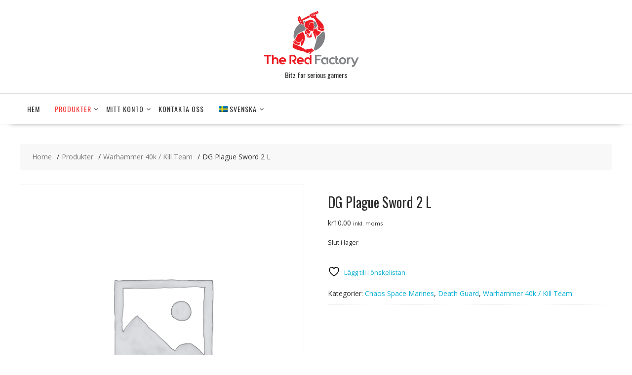

--- FILE ---
content_type: text/html; charset=UTF-8
request_url: https://theredfactory.se/produkter/warhammer-40k/chaos-space-marines/death-guard/plague-sword-2-l/
body_size: 16266
content:
<!DOCTYPE html>
		<html lang="sv-SE" xmlns="http://www.w3.org/1999/html">
			<head>

				<meta charset="UTF-8">
		<meta name="viewport" content="width=device-width, initial-scale=1">
		<link rel="profile" href="http://gmpg.org/xfn/11">
		<link rel="pingback" href="https://theredfactory.se/xmlrpc.php">
						<script>document.documentElement.className = document.documentElement.className + ' yes-js js_active js'</script>
			<title>DG Plague Sword 2 L &#8211; The Red Factory</title>
<meta name='robots' content='max-image-preview:large' />
<link rel='dns-prefetch' href='//fonts.googleapis.com' />
<link href='//hb.wpmucdn.com' rel='preconnect' />
<link href='http://fonts.googleapis.com' rel='preconnect' />
<link href='//fonts.gstatic.com' crossorigin='' rel='preconnect' />
<link rel="alternate" type="application/rss+xml" title="The Red Factory &raquo; Webbflöde" href="https://theredfactory.se/feed/" />
<link rel="alternate" type="application/rss+xml" title="The Red Factory &raquo; Kommentarsflöde" href="https://theredfactory.se/comments/feed/" />
<link rel="alternate" type="application/rss+xml" title="The Red Factory &raquo; Kommentarsflöde för DG Plague Sword 2 L" href="https://theredfactory.se/produkter/warhammer-40k/chaos-space-marines/death-guard/plague-sword-2-l/feed/" />
<link rel="alternate" title="oEmbed (JSON)" type="application/json+oembed" href="https://theredfactory.se/wp-json/oembed/1.0/embed?url=https%3A%2F%2Ftheredfactory.se%2Fprodukter%2Fwarhammer-40k%2Fchaos-space-marines%2Fdeath-guard%2Fplague-sword-2-l%2F" />
<link rel="alternate" title="oEmbed (XML)" type="text/xml+oembed" href="https://theredfactory.se/wp-json/oembed/1.0/embed?url=https%3A%2F%2Ftheredfactory.se%2Fprodukter%2Fwarhammer-40k%2Fchaos-space-marines%2Fdeath-guard%2Fplague-sword-2-l%2F&#038;format=xml" />
<style id='wp-img-auto-sizes-contain-inline-css' type='text/css'>
img:is([sizes=auto i],[sizes^="auto," i]){contain-intrinsic-size:3000px 1500px}
/*# sourceURL=wp-img-auto-sizes-contain-inline-css */
</style>
<link rel='stylesheet' id='sbi_styles-css' href='https://theredfactory.se/wp-content/plugins/instagram-feed/css/sbi-styles.min.css?ver=6.10.0' type='text/css' media='all' />
<style id='wp-emoji-styles-inline-css' type='text/css'>

	img.wp-smiley, img.emoji {
		display: inline !important;
		border: none !important;
		box-shadow: none !important;
		height: 1em !important;
		width: 1em !important;
		margin: 0 0.07em !important;
		vertical-align: -0.1em !important;
		background: none !important;
		padding: 0 !important;
	}
/*# sourceURL=wp-emoji-styles-inline-css */
</style>
<link rel='stylesheet' id='wp-block-library-css' href='https://theredfactory.se/wp-includes/css/dist/block-library/style.min.css?ver=6.9' type='text/css' media='all' />
<link rel='stylesheet' id='wc-blocks-style-css' href='https://theredfactory.se/wp-content/plugins/woocommerce/assets/client/blocks/wc-blocks.css?ver=wc-10.4.3' type='text/css' media='all' />
<style id='global-styles-inline-css' type='text/css'>
:root{--wp--preset--aspect-ratio--square: 1;--wp--preset--aspect-ratio--4-3: 4/3;--wp--preset--aspect-ratio--3-4: 3/4;--wp--preset--aspect-ratio--3-2: 3/2;--wp--preset--aspect-ratio--2-3: 2/3;--wp--preset--aspect-ratio--16-9: 16/9;--wp--preset--aspect-ratio--9-16: 9/16;--wp--preset--color--black: #000000;--wp--preset--color--cyan-bluish-gray: #abb8c3;--wp--preset--color--white: #ffffff;--wp--preset--color--pale-pink: #f78da7;--wp--preset--color--vivid-red: #cf2e2e;--wp--preset--color--luminous-vivid-orange: #ff6900;--wp--preset--color--luminous-vivid-amber: #fcb900;--wp--preset--color--light-green-cyan: #7bdcb5;--wp--preset--color--vivid-green-cyan: #00d084;--wp--preset--color--pale-cyan-blue: #8ed1fc;--wp--preset--color--vivid-cyan-blue: #0693e3;--wp--preset--color--vivid-purple: #9b51e0;--wp--preset--gradient--vivid-cyan-blue-to-vivid-purple: linear-gradient(135deg,rgb(6,147,227) 0%,rgb(155,81,224) 100%);--wp--preset--gradient--light-green-cyan-to-vivid-green-cyan: linear-gradient(135deg,rgb(122,220,180) 0%,rgb(0,208,130) 100%);--wp--preset--gradient--luminous-vivid-amber-to-luminous-vivid-orange: linear-gradient(135deg,rgb(252,185,0) 0%,rgb(255,105,0) 100%);--wp--preset--gradient--luminous-vivid-orange-to-vivid-red: linear-gradient(135deg,rgb(255,105,0) 0%,rgb(207,46,46) 100%);--wp--preset--gradient--very-light-gray-to-cyan-bluish-gray: linear-gradient(135deg,rgb(238,238,238) 0%,rgb(169,184,195) 100%);--wp--preset--gradient--cool-to-warm-spectrum: linear-gradient(135deg,rgb(74,234,220) 0%,rgb(151,120,209) 20%,rgb(207,42,186) 40%,rgb(238,44,130) 60%,rgb(251,105,98) 80%,rgb(254,248,76) 100%);--wp--preset--gradient--blush-light-purple: linear-gradient(135deg,rgb(255,206,236) 0%,rgb(152,150,240) 100%);--wp--preset--gradient--blush-bordeaux: linear-gradient(135deg,rgb(254,205,165) 0%,rgb(254,45,45) 50%,rgb(107,0,62) 100%);--wp--preset--gradient--luminous-dusk: linear-gradient(135deg,rgb(255,203,112) 0%,rgb(199,81,192) 50%,rgb(65,88,208) 100%);--wp--preset--gradient--pale-ocean: linear-gradient(135deg,rgb(255,245,203) 0%,rgb(182,227,212) 50%,rgb(51,167,181) 100%);--wp--preset--gradient--electric-grass: linear-gradient(135deg,rgb(202,248,128) 0%,rgb(113,206,126) 100%);--wp--preset--gradient--midnight: linear-gradient(135deg,rgb(2,3,129) 0%,rgb(40,116,252) 100%);--wp--preset--font-size--small: 13px;--wp--preset--font-size--medium: 20px;--wp--preset--font-size--large: 36px;--wp--preset--font-size--x-large: 42px;--wp--preset--spacing--20: 0.44rem;--wp--preset--spacing--30: 0.67rem;--wp--preset--spacing--40: 1rem;--wp--preset--spacing--50: 1.5rem;--wp--preset--spacing--60: 2.25rem;--wp--preset--spacing--70: 3.38rem;--wp--preset--spacing--80: 5.06rem;--wp--preset--shadow--natural: 6px 6px 9px rgba(0, 0, 0, 0.2);--wp--preset--shadow--deep: 12px 12px 50px rgba(0, 0, 0, 0.4);--wp--preset--shadow--sharp: 6px 6px 0px rgba(0, 0, 0, 0.2);--wp--preset--shadow--outlined: 6px 6px 0px -3px rgb(255, 255, 255), 6px 6px rgb(0, 0, 0);--wp--preset--shadow--crisp: 6px 6px 0px rgb(0, 0, 0);}:where(.is-layout-flex){gap: 0.5em;}:where(.is-layout-grid){gap: 0.5em;}body .is-layout-flex{display: flex;}.is-layout-flex{flex-wrap: wrap;align-items: center;}.is-layout-flex > :is(*, div){margin: 0;}body .is-layout-grid{display: grid;}.is-layout-grid > :is(*, div){margin: 0;}:where(.wp-block-columns.is-layout-flex){gap: 2em;}:where(.wp-block-columns.is-layout-grid){gap: 2em;}:where(.wp-block-post-template.is-layout-flex){gap: 1.25em;}:where(.wp-block-post-template.is-layout-grid){gap: 1.25em;}.has-black-color{color: var(--wp--preset--color--black) !important;}.has-cyan-bluish-gray-color{color: var(--wp--preset--color--cyan-bluish-gray) !important;}.has-white-color{color: var(--wp--preset--color--white) !important;}.has-pale-pink-color{color: var(--wp--preset--color--pale-pink) !important;}.has-vivid-red-color{color: var(--wp--preset--color--vivid-red) !important;}.has-luminous-vivid-orange-color{color: var(--wp--preset--color--luminous-vivid-orange) !important;}.has-luminous-vivid-amber-color{color: var(--wp--preset--color--luminous-vivid-amber) !important;}.has-light-green-cyan-color{color: var(--wp--preset--color--light-green-cyan) !important;}.has-vivid-green-cyan-color{color: var(--wp--preset--color--vivid-green-cyan) !important;}.has-pale-cyan-blue-color{color: var(--wp--preset--color--pale-cyan-blue) !important;}.has-vivid-cyan-blue-color{color: var(--wp--preset--color--vivid-cyan-blue) !important;}.has-vivid-purple-color{color: var(--wp--preset--color--vivid-purple) !important;}.has-black-background-color{background-color: var(--wp--preset--color--black) !important;}.has-cyan-bluish-gray-background-color{background-color: var(--wp--preset--color--cyan-bluish-gray) !important;}.has-white-background-color{background-color: var(--wp--preset--color--white) !important;}.has-pale-pink-background-color{background-color: var(--wp--preset--color--pale-pink) !important;}.has-vivid-red-background-color{background-color: var(--wp--preset--color--vivid-red) !important;}.has-luminous-vivid-orange-background-color{background-color: var(--wp--preset--color--luminous-vivid-orange) !important;}.has-luminous-vivid-amber-background-color{background-color: var(--wp--preset--color--luminous-vivid-amber) !important;}.has-light-green-cyan-background-color{background-color: var(--wp--preset--color--light-green-cyan) !important;}.has-vivid-green-cyan-background-color{background-color: var(--wp--preset--color--vivid-green-cyan) !important;}.has-pale-cyan-blue-background-color{background-color: var(--wp--preset--color--pale-cyan-blue) !important;}.has-vivid-cyan-blue-background-color{background-color: var(--wp--preset--color--vivid-cyan-blue) !important;}.has-vivid-purple-background-color{background-color: var(--wp--preset--color--vivid-purple) !important;}.has-black-border-color{border-color: var(--wp--preset--color--black) !important;}.has-cyan-bluish-gray-border-color{border-color: var(--wp--preset--color--cyan-bluish-gray) !important;}.has-white-border-color{border-color: var(--wp--preset--color--white) !important;}.has-pale-pink-border-color{border-color: var(--wp--preset--color--pale-pink) !important;}.has-vivid-red-border-color{border-color: var(--wp--preset--color--vivid-red) !important;}.has-luminous-vivid-orange-border-color{border-color: var(--wp--preset--color--luminous-vivid-orange) !important;}.has-luminous-vivid-amber-border-color{border-color: var(--wp--preset--color--luminous-vivid-amber) !important;}.has-light-green-cyan-border-color{border-color: var(--wp--preset--color--light-green-cyan) !important;}.has-vivid-green-cyan-border-color{border-color: var(--wp--preset--color--vivid-green-cyan) !important;}.has-pale-cyan-blue-border-color{border-color: var(--wp--preset--color--pale-cyan-blue) !important;}.has-vivid-cyan-blue-border-color{border-color: var(--wp--preset--color--vivid-cyan-blue) !important;}.has-vivid-purple-border-color{border-color: var(--wp--preset--color--vivid-purple) !important;}.has-vivid-cyan-blue-to-vivid-purple-gradient-background{background: var(--wp--preset--gradient--vivid-cyan-blue-to-vivid-purple) !important;}.has-light-green-cyan-to-vivid-green-cyan-gradient-background{background: var(--wp--preset--gradient--light-green-cyan-to-vivid-green-cyan) !important;}.has-luminous-vivid-amber-to-luminous-vivid-orange-gradient-background{background: var(--wp--preset--gradient--luminous-vivid-amber-to-luminous-vivid-orange) !important;}.has-luminous-vivid-orange-to-vivid-red-gradient-background{background: var(--wp--preset--gradient--luminous-vivid-orange-to-vivid-red) !important;}.has-very-light-gray-to-cyan-bluish-gray-gradient-background{background: var(--wp--preset--gradient--very-light-gray-to-cyan-bluish-gray) !important;}.has-cool-to-warm-spectrum-gradient-background{background: var(--wp--preset--gradient--cool-to-warm-spectrum) !important;}.has-blush-light-purple-gradient-background{background: var(--wp--preset--gradient--blush-light-purple) !important;}.has-blush-bordeaux-gradient-background{background: var(--wp--preset--gradient--blush-bordeaux) !important;}.has-luminous-dusk-gradient-background{background: var(--wp--preset--gradient--luminous-dusk) !important;}.has-pale-ocean-gradient-background{background: var(--wp--preset--gradient--pale-ocean) !important;}.has-electric-grass-gradient-background{background: var(--wp--preset--gradient--electric-grass) !important;}.has-midnight-gradient-background{background: var(--wp--preset--gradient--midnight) !important;}.has-small-font-size{font-size: var(--wp--preset--font-size--small) !important;}.has-medium-font-size{font-size: var(--wp--preset--font-size--medium) !important;}.has-large-font-size{font-size: var(--wp--preset--font-size--large) !important;}.has-x-large-font-size{font-size: var(--wp--preset--font-size--x-large) !important;}
/*# sourceURL=global-styles-inline-css */
</style>

<style id='classic-theme-styles-inline-css' type='text/css'>
/*! This file is auto-generated */
.wp-block-button__link{color:#fff;background-color:#32373c;border-radius:9999px;box-shadow:none;text-decoration:none;padding:calc(.667em + 2px) calc(1.333em + 2px);font-size:1.125em}.wp-block-file__button{background:#32373c;color:#fff;text-decoration:none}
/*# sourceURL=/wp-includes/css/classic-themes.min.css */
</style>
<link rel='stylesheet' id='contact-form-7-css' href='https://theredfactory.se/wp-content/plugins/contact-form-7/includes/css/styles.css?ver=6.1.4' type='text/css' media='all' />
<link rel='stylesheet' id='photoswipe-css' href='https://theredfactory.se/wp-content/plugins/woocommerce/assets/css/photoswipe/photoswipe.min.css?ver=10.4.3' type='text/css' media='all' />
<link rel='stylesheet' id='photoswipe-default-skin-css' href='https://theredfactory.se/wp-content/plugins/woocommerce/assets/css/photoswipe/default-skin/default-skin.min.css?ver=10.4.3' type='text/css' media='all' />
<link rel='stylesheet' id='woocommerce-layout-css' href='https://theredfactory.se/wp-content/plugins/woocommerce/assets/css/woocommerce-layout.css?ver=10.4.3' type='text/css' media='all' />
<link rel='stylesheet' id='woocommerce-smallscreen-css' href='https://theredfactory.se/wp-content/plugins/woocommerce/assets/css/woocommerce-smallscreen.css?ver=10.4.3' type='text/css' media='only screen and (max-width: 768px)' />
<link rel='stylesheet' id='woocommerce-general-css' href='https://theredfactory.se/wp-content/plugins/woocommerce/assets/css/woocommerce.css?ver=10.4.3' type='text/css' media='all' />
<style id='woocommerce-inline-inline-css' type='text/css'>
.woocommerce form .form-row .required { visibility: visible; }
/*# sourceURL=woocommerce-inline-inline-css */
</style>
<link rel='stylesheet' id='jquery-selectBox-css' href='https://theredfactory.se/wp-content/plugins/yith-woocommerce-wishlist/assets/css/jquery.selectBox.css?ver=1.2.0' type='text/css' media='all' />
<link rel='stylesheet' id='woocommerce_prettyPhoto_css-css' href='//theredfactory.se/wp-content/plugins/woocommerce/assets/css/prettyPhoto.css?ver=3.1.6' type='text/css' media='all' />
<link rel='stylesheet' id='yith-wcwl-main-css' href='https://theredfactory.se/wp-content/plugins/yith-woocommerce-wishlist/assets/css/style.css?ver=4.12.0' type='text/css' media='all' />
<style id='yith-wcwl-main-inline-css' type='text/css'>
 :root { --rounded-corners-radius: 16px; --add-to-cart-rounded-corners-radius: 16px; --feedback-duration: 3s } 
 :root { --rounded-corners-radius: 16px; --add-to-cart-rounded-corners-radius: 16px; --feedback-duration: 3s } 
/*# sourceURL=yith-wcwl-main-inline-css */
</style>
<link rel='stylesheet' id='online-shop-googleapis-css' href='//fonts.googleapis.com/css?family=Oswald%3A400%2C300%7COpen+Sans%3A600%2C400&#038;ver=1.0.0' type='text/css' media='all' />
<link rel='stylesheet' id='font-awesome-css' href='https://theredfactory.se/wp-content/themes/online-shop/assets/library/Font-Awesome/css/font-awesome.min.css?ver=4.7.0' type='text/css' media='all' />
<style id='font-awesome-inline-css' type='text/css'>
[data-font="FontAwesome"]:before {font-family: 'FontAwesome' !important;content: attr(data-icon) !important;speak: none !important;font-weight: normal !important;font-variant: normal !important;text-transform: none !important;line-height: 1 !important;font-style: normal !important;-webkit-font-smoothing: antialiased !important;-moz-osx-font-smoothing: grayscale !important;}
/*# sourceURL=font-awesome-inline-css */
</style>
<link rel='stylesheet' id='select2-css' href='https://theredfactory.se/wp-content/plugins/woocommerce/assets/css/select2.css?ver=10.4.3' type='text/css' media='all' />
<link rel='stylesheet' id='online-shop-style-css' href='https://theredfactory.se/wp-content/themes/online-shop/style.css?ver=1.3.2' type='text/css' media='all' />
<style id='online-shop-style-inline-css' type='text/css'>

            .slider-section .at-action-wrapper .slick-arrow,
            .beside-slider .at-action-wrapper .slick-arrow,
            mark,
            .comment-form .form-submit input,
            .read-more,
            .slider-section .cat-links a,
            .featured-desc .above-entry-meta .cat-links a,
            #calendar_wrap #wp-calendar #today,
            #calendar_wrap #wp-calendar #today a,
            .wpcf7-form input.wpcf7-submit:hover,
            .breadcrumb,
            .slicknav_btn,
            .special-menu:hover,
            .slider-buttons a,
            .yith-wcwl-wrapper,
			.wc-cart-wrapper,
			.woocommerce span.onsale,
			.new-label,
			.woocommerce a.button.add_to_cart_button,
			.woocommerce a.added_to_cart,
			.woocommerce a.button.product_type_grouped,
			.woocommerce a.button.product_type_external,
			.woocommerce .single-product #respond input#submit.alt,
			.woocommerce .single-product a.button.alt,
			.woocommerce .single-product button.button.alt,
			.woocommerce .single-product input.button.alt,
			.woocommerce #respond input#submit.alt,
			.woocommerce a.button.alt,
			.woocommerce button.button.alt,
			.woocommerce input.button.alt,
			.woocommerce .widget_shopping_cart_content .buttons a.button,
			.woocommerce div.product .woocommerce-tabs ul.tabs li:hover,
			.woocommerce div.product .woocommerce-tabs ul.tabs li.active,
			.woocommerce .cart .button,
			.woocommerce .cart input.button,
			.woocommerce input.button:disabled, 
			.woocommerce input.button:disabled[disabled],
			.woocommerce input.button:disabled:hover, 
			.woocommerce input.button:disabled[disabled]:hover,
			 .wc-cat-feature .cat-title,
			 .single-item .icon,
			 .menu-right-highlight-text,
			 .woocommerce nav.woocommerce-pagination ul li a:focus, 
			 .woocommerce nav.woocommerce-pagination ul li a:hover, 
			 .woocommerce nav.woocommerce-pagination ul li span.current,
			 .woocommerce a.button.wc-forward,
			 a.my-account,
			 .woocommerce .widget_price_filter .ui-slider .ui-slider-range,
			 .woocommerce .widget_price_filter .ui-slider .ui-slider-handle {
                background: #f73838;
                color:#fff;
            }
             a:hover,
             a:focus,
            .screen-reader-text:focus,
            .socials a:hover,
            .socials a:focus,
            .site-title a,
            .widget_search input#s,
            .search-block #searchsubmit,
            .widget_search #searchsubmit,
            .footer-sidebar .featured-desc .below-entry-meta a:hover,
            .footer-sidebar .featured-desc .below-entry-meta a:focus,
            .slider-section .slide-title:hover,
            .slider-feature-wrap a:hover,
            .slider-feature-wrap a:focus,
            .featured-desc .below-entry-meta span:hover,
            .posted-on a:hover,
            .cat-links a:hover,
            .comments-link a:hover,
            .edit-link a:hover,
            .tags-links a:hover,
            .byline a:hover,
            .nav-links a:hover,
            .posted-on a:focus,
            .cat-links a:focus,
            .comments-link a:focus,
            .edit-link a:focus,
            .tags-links a:focus,
            .byline a:focus,
            .nav-links a:focus,
            .comment-form .form-submit input:hover, .read-more:hover,
            .comment-form .form-submit input:hover, .read-more:focus,
            #online-shop-breadcrumbs a:hover,
            #online-shop-breadcrumbs a:focus,
            .wpcf7-form input.wpcf7-submit,
            .header-wrapper .menu li:hover > a,
            .header-wrapper .menu > li.current-menu-item > a,
            .header-wrapper .menu > li.current-menu-parent > a,
            .header-wrapper .menu > li.current_page_parent > a,
            .header-wrapper .menu > li.current_page_ancestor > a,
            .header-wrapper .main-navigation ul ul.sub-menu li:hover > a ,
            .woocommerce .star-rating, 
            .woocommerce ul.products li.product .star-rating,
            .woocommerce p.stars a,
            .woocommerce ul.products li.product .price,
            .woocommerce ul.products li.product .price ins .amount,
            .woocommerce a.button.add_to_cart_button:hover,
            .woocommerce a.added_to_cart:hover,
            .woocommerce a.button.product_type_grouped:hover,
            .woocommerce a.button.product_type_external:hover,
            .woocommerce .cart .button:hover,
            .woocommerce .cart input.button:hover,
            .woocommerce #respond input#submit.alt:hover,
			.woocommerce a.button.alt:hover,
			.woocommerce button.button.alt:hover,
			.woocommerce input.button.alt:hover,
			.woocommerce .woocommerce-info .button:hover,
			.woocommerce .widget_shopping_cart_content .buttons a.button:hover,
			.woocommerce div.product .woocommerce-tabs ul.tabs li a,
			.at-cat-product-wrap .product-details h3 a:hover,
			.at-tabs >span.active,
			.feature-promo .single-unit .page-details .title,
			.woocommerce-message::before,
			a.my-account:hover{
                color: #f73838;
            }
        .comment-form .form-submit input, 
        .read-more,
            .widget_search input#s,
            .tagcloud a,
            .woocommerce .cart .button, 
            .woocommerce .cart input.button,
            .woocommerce a.button.add_to_cart_button,
            .woocommerce a.added_to_cart,
            .woocommerce a.button.product_type_grouped,
            .woocommerce a.button.product_type_external,
            .woocommerce .cart .button,
            .woocommerce .cart input.button
            .woocommerce .single-product #respond input#submit.alt,
			.woocommerce .single-product a.button.alt,
			.woocommerce .single-product button.button.alt,
			.woocommerce .single-product input.button.alt,
			.woocommerce #respond input#submit.alt,
			.woocommerce a.button.alt,
			.woocommerce button.button.alt,
			.woocommerce input.button.alt,
			.woocommerce .widget_shopping_cart_content .buttons a.button,
			.woocommerce div.product .woocommerce-tabs ul.tabs:before,
			a.my-account,
            .slick-arrow:hover{
                border: 1px solid #f73838;
            }
            .nav-links .nav-previous a:hover,
            .nav-links .nav-next a:hover{
                border-top: 1px solid #f73838;
            }
            .at-title-action-wrapper,
            .page-header .page-title,
            .blog-no-image article.post.sticky,
             article.post.sticky,
             .related.products > h2,
             .cross-sells > h2,
             .cart_totals  > h2,
             .woocommerce-order-details > h2,
             .woocommerce-customer-details > h2,
             .comments-title{
                border-bottom: 1px solid #f73838;
            }
            .wpcf7-form input.wpcf7-submit{
                border: 2px solid #f73838;
            }
            .breadcrumb::after {
                border-left: 5px solid #f73838;
            }
            /*header cart*/
            .site-header .widget_shopping_cart{
                border-bottom: 3px solid #f73838;
                border-top: 3px solid #f73838;
            }
            .site-header .widget_shopping_cart:before {
                border-bottom: 10px solid #f73838;
            }
            .woocommerce-message {
                border-top-color: #f73838;
            }
        @media screen and (max-width:992px){
                .slicknav_btn{
                    border: 1px solid #f73838;
                }
                .slicknav_btn.slicknav_open{
                    border: 1px solid #ffffff;
                }
                .slicknav_nav li.current-menu-ancestor > a,
                .slicknav_nav li.current-menu-item  > a,
                .slicknav_nav li.current_page_item > a,
                .slicknav_nav li.current_page_item .slicknav_item > span{
                    color: #f73838;
                }
            }
        .header-wrapper .menu li .at-menu-desc:after,
          .menu-right-highlight-text:after{
            border-top-color:#f73838;
          }
          .woocommerce .woocommerce-MyAccount-navigation ul li.is-active a:after{
            border-left-color:#f73838;
          }
          .woocommerce .woocommerce-MyAccount-navigation ul li.is-active a,
          .woocommerce .woocommerce-MyAccount-navigation ul li.is-active a:hover{
              background:#f73838;

          }
          .header-wrapper .menu li .at-menu-desc,
          .widget_online_shop_wc_taxonomies .acme-single-cat .cat-title{
              background:#f73838;
          }
        }
                    .cat-links .at-cat-item-1{
                        color: #f73838;
                    }
                    
                    .at-cat-color-wrap-1 .at-title-action-wrapper::before,
                    body.category-1 .page-header .page-title::before
                    {
                     border-bottom: 1.5px solid #f73838;
                    }
                    
                    .cat-links .at-cat-item-1:hover{
                    color: #2d2d2d;
                    }
                    
                    .cat-links .at-cat-item-25{
                    color: #f73838;
                    }
                    
                    .cat-links .at-cat-item-25:hover{
                    color: #2d2d2d;
                    }
                    
/*# sourceURL=online-shop-style-inline-css */
</style>
<link rel='stylesheet' id='slick-css' href='https://theredfactory.se/wp-content/themes/online-shop/assets/library/slick/slick.css?ver=1.8.1' type='text/css' media='all' />
<link rel='stylesheet' id='online-shop-block-front-styles-css' href='https://theredfactory.se/wp-content/themes/online-shop/acmethemes/gutenberg/gutenberg-front.css?ver=1.0' type='text/css' media='all' />
<link rel='stylesheet' id='swish-ecommerce-css' href='https://theredfactory.se/wp-content/plugins/woo-swish-e-commerce/assets/stylesheets/swish.css?ver=3.7.6' type='text/css' media='all' />
<link rel='stylesheet' id='wpglobus-css' href='https://theredfactory.se/wp-content/plugins/wpglobus/includes/css/wpglobus.css?ver=3.0.1' type='text/css' media='all' />
<script type="text/javascript" src="https://theredfactory.se/wp-includes/js/jquery/jquery.min.js?ver=3.7.1" id="jquery-core-js"></script>
<script type="text/javascript" src="https://theredfactory.se/wp-includes/js/jquery/jquery-migrate.min.js?ver=3.4.1" id="jquery-migrate-js"></script>
<script type="text/javascript" src="https://theredfactory.se/wp-content/plugins/woocommerce/assets/js/zoom/jquery.zoom.min.js?ver=1.7.21-wc.10.4.3" id="wc-zoom-js" defer="defer" data-wp-strategy="defer"></script>
<script type="text/javascript" src="https://theredfactory.se/wp-content/plugins/woocommerce/assets/js/flexslider/jquery.flexslider.min.js?ver=2.7.2-wc.10.4.3" id="wc-flexslider-js" defer="defer" data-wp-strategy="defer"></script>
<script type="text/javascript" src="https://theredfactory.se/wp-content/plugins/woocommerce/assets/js/photoswipe/photoswipe.min.js?ver=4.1.1-wc.10.4.3" id="wc-photoswipe-js" defer="defer" data-wp-strategy="defer"></script>
<script type="text/javascript" src="https://theredfactory.se/wp-content/plugins/woocommerce/assets/js/photoswipe/photoswipe-ui-default.min.js?ver=4.1.1-wc.10.4.3" id="wc-photoswipe-ui-default-js" defer="defer" data-wp-strategy="defer"></script>
<script type="text/javascript" id="wc-single-product-js-extra">
/* <![CDATA[ */
var wc_single_product_params = {"i18n_required_rating_text":"V\u00e4lj ett betyg","i18n_rating_options":["1 av 5 stj\u00e4rnor","2 av 5 stj\u00e4rnor","3 av 5 stj\u00e4rnor","4 av 5 stj\u00e4rnor","5 av 5 stj\u00e4rnor"],"i18n_product_gallery_trigger_text":"Visa bildgalleri i fullsk\u00e4rm","review_rating_required":"yes","flexslider":{"rtl":false,"animation":"slide","smoothHeight":true,"directionNav":false,"controlNav":"thumbnails","slideshow":false,"animationSpeed":500,"animationLoop":false,"allowOneSlide":false},"zoom_enabled":"1","zoom_options":[],"photoswipe_enabled":"1","photoswipe_options":{"shareEl":false,"closeOnScroll":false,"history":false,"hideAnimationDuration":0,"showAnimationDuration":0},"flexslider_enabled":"1"};
//# sourceURL=wc-single-product-js-extra
/* ]]> */
</script>
<script type="text/javascript" src="https://theredfactory.se/wp-content/plugins/woocommerce/assets/js/frontend/single-product.min.js?ver=10.4.3" id="wc-single-product-js" defer="defer" data-wp-strategy="defer"></script>
<script type="text/javascript" src="https://theredfactory.se/wp-content/plugins/woocommerce/assets/js/jquery-blockui/jquery.blockUI.min.js?ver=2.7.0-wc.10.4.3" id="wc-jquery-blockui-js" defer="defer" data-wp-strategy="defer"></script>
<script type="text/javascript" src="https://theredfactory.se/wp-content/plugins/woocommerce/assets/js/js-cookie/js.cookie.min.js?ver=2.1.4-wc.10.4.3" id="wc-js-cookie-js" defer="defer" data-wp-strategy="defer"></script>
<script type="text/javascript" id="woocommerce-js-extra">
/* <![CDATA[ */
var woocommerce_params = {"ajax_url":"/wp-admin/admin-ajax.php","wc_ajax_url":"/?wc-ajax=%%endpoint%%","i18n_password_show":"Visa l\u00f6senord","i18n_password_hide":"D\u00f6lj l\u00f6senord"};
//# sourceURL=woocommerce-js-extra
/* ]]> */
</script>
<script type="text/javascript" src="https://theredfactory.se/wp-content/plugins/woocommerce/assets/js/frontend/woocommerce.min.js?ver=10.4.3" id="woocommerce-js" defer="defer" data-wp-strategy="defer"></script>
<script type="text/javascript" src="https://theredfactory.se/wp-content/plugins/woocommerce/assets/js/select2/select2.full.min.js?ver=4.0.3-wc.10.4.3" id="wc-select2-js" defer="defer" data-wp-strategy="defer"></script>
<script type="text/javascript" id="waiting-for-swish-callback-js-extra">
/* <![CDATA[ */
var swish = {"logo":"https://theredfactory.se/wp-content/plugins/woo-swish-e-commerce/assets/images/Swish_Logo_Primary_Light-BG_SVG.svg","ajaxurl":"https://theredfactory.se/wp-admin/admin-ajax.php","nonce":"c90551c0fd","message":"Starta din Swish app och godk\u00e4nn betalningen","frontendLogging":""};
//# sourceURL=waiting-for-swish-callback-js-extra
/* ]]> */
</script>
<script type="text/javascript" src="https://theredfactory.se/wp-content/plugins/woo-swish-e-commerce/assets/javascript/swish.js?ver=3.7.6" id="waiting-for-swish-callback-js"></script>
<script type="text/javascript" id="utils-js-extra">
/* <![CDATA[ */
var userSettings = {"url":"/","uid":"0","time":"1769666107","secure":"1"};
//# sourceURL=utils-js-extra
/* ]]> */
</script>
<script type="text/javascript" src="https://theredfactory.se/wp-includes/js/utils.min.js?ver=6.9" id="utils-js"></script>
<link rel="https://api.w.org/" href="https://theredfactory.se/wp-json/" /><link rel="alternate" title="JSON" type="application/json" href="https://theredfactory.se/wp-json/wp/v2/product/18775" /><link rel="EditURI" type="application/rsd+xml" title="RSD" href="https://theredfactory.se/xmlrpc.php?rsd" />
<meta name="generator" content="WordPress 6.9" />
<meta name="generator" content="WooCommerce 10.4.3" />
<link rel="canonical" href="https://theredfactory.se/produkter/warhammer-40k/chaos-space-marines/death-guard/plague-sword-2-l/" />
<link rel='shortlink' href='https://theredfactory.se/?p=18775' />
<meta http-equiv="X-Clacks-Overhead" content="GNU Terry Pratchett" />	<noscript><style>.woocommerce-product-gallery{ opacity: 1 !important; }</style></noscript>
				<style media="screen">
				.wpglobus_flag_sv{background-image:url(https://theredfactory.se/wp-content/plugins/wpglobus/flags/se.png)}
.wpglobus_flag_gb{background-image:url(https://theredfactory.se/wp-content/plugins/wpglobus/flags/uk.png)}
			</style>
			<link rel="alternate" hreflang="sv-SE" href="https://theredfactory.se/produkter/warhammer-40k/chaos-space-marines/death-guard/plague-sword-2-l/" /><link rel="alternate" hreflang="en-GB" href="https://theredfactory.se/gb/produkter/warhammer-40k/chaos-space-marines/death-guard/plague-sword-2-l/" />		<style type="text/css" id="wp-custom-css">
			 div#wpcf7-f103-p71-o1 textarea {
    background: #f2f2f2 !important;
    border: 1px solid #dddddd;
    outline: medium none;
    padding: 10px;
    width: 100%;
}


div#sidebar-section-top {
    background: #ededed;
  border-radius:10px;
  padding:20px;
}
li.product-category.product {
    border: 1px solid #000;
    border-radius: 10px;
    padding: 10px !important;
    height: 220px;
 
}
li.product-category.product:hover{
  transform:scale(1.03);
}
input#woocommerce-product-search-field-0 {
    padding: 6px;
    border-radius: 10px;
}
form button{
  background-color:#f73838;
    border:0px;
  padding:5px 10px ;
  border-radius:10px;
  color:#fff;
  
}
mark{
  background:transparent;
color:#f73838;
}
.woocommerce ul.products li.product{
  border:1px solid #d3d3d3;
}
a.button.product_type_simple.add_to_cart_button.ajax_add_to_cart {
    border-radius: 10px;
}
a.button.wc-forward {
    border-radius: 10px;
}
article.page {   
     box-shadow:none;
}		</style>
		
	</head>
<body class="wp-singular product-template-default single single-product postid-18775 wp-custom-logo wp-theme-online-shop theme-online-shop woocommerce woocommerce-page woocommerce-no-js columns-4 woocommerce-active at-sticky-sidebar center-logo-below-ads no-sidebar group-blog">

		<div id="page" class="hfeed site">
				<a class="skip-link screen-reader-text" href="#content" title="link">Skip to content</a>
				<header id="masthead" class="site-header">
						<div class="header-wrapper clearfix">
				<div class="wrapper">
											<div class="site-logo">
							<a href="https://theredfactory.se/" class="custom-logo-link" rel="home"><img width="290" height="119" src="https://theredfactory.se/wp-content/uploads/2018/05/cropped-The-Red-Factory-01-8.png" class="custom-logo" alt="The Red Factory" decoding="async" /></a><div class='site-title-tagline'>										<p class="site-description">Bitz for serious gamers</p>
										</div>						</div><!--site-logo-->
						<div class='center-wrapper'>					<div class="header-ads-adv-search float-right">
											</div>
					</div>				</div><!--.wrapper-->
				<div class="clearfix"></div>
				<div class="navigation-wrapper">
										<nav id="site-navigation" class="main-navigation  clearfix">
						<div class="header-main-menu wrapper clearfix">
														<div class="acmethemes-nav">
								<ul id="menu-primar-meny" class="menu"><li id="menu-item-98" class="menu-item menu-item-type-custom menu-item-object-custom menu-item-home menu-item-98"><a href="https://theredfactory.se">Hem</a></li>
<li id="menu-item-97" class="menu-item menu-item-type-post_type menu-item-object-page menu-item-has-children current_page_parent menu-item-97"><a href="https://theredfactory.se/produkter/">Produkter</a>
<ul class="sub-menu">
	<li id="menu-item-113" class="menu-item menu-item-type-post_type menu-item-object-page menu-item-has-children menu-item-113"><a href="https://theredfactory.se/produkter/warhammer-40k/">Warhammer 40k</a>
	<ul class="sub-menu">
		<li id="menu-item-1078" class="menu-item menu-item-type-taxonomy menu-item-object-product_cat menu-item-1078"><a href="https://theredfactory.se/produkt-kategori/warhammer-40k/adeptus-mechanicus-warhammer-40k/adeptus-mechanicus/">Skitarii</a></li>
		<li id="menu-item-313" class="menu-item menu-item-type-taxonomy menu-item-object-product_cat menu-item-313"><a href="https://theredfactory.se/produkt-kategori/warhammer-40k/astra-militarum/">Astra Militarum</a></li>
		<li id="menu-item-1079" class="menu-item menu-item-type-taxonomy menu-item-object-product_cat menu-item-1079"><a href="https://theredfactory.se/produkt-kategori/warhammer-40k/space-marines/black-templar/">Black Templars</a></li>
		<li id="menu-item-3733" class="menu-item menu-item-type-taxonomy menu-item-object-product_cat menu-item-3733"><a href="https://theredfactory.se/produkt-kategori/warhammer-40k/chaos/">Chaos</a></li>
		<li id="menu-item-315" class="menu-item menu-item-type-taxonomy menu-item-object-product_cat current-product-ancestor current-menu-parent current-product-parent menu-item-315"><a href="https://theredfactory.se/produkt-kategori/warhammer-40k/chaos-space-marines/">Chaos Space Marines</a></li>
		<li id="menu-item-1080" class="menu-item menu-item-type-taxonomy menu-item-object-product_cat menu-item-1080"><a href="https://theredfactory.se/produkt-kategori/warhammer-40k/space-marines/dark-angels/">Dark Angels</a></li>
		<li id="menu-item-314" class="menu-item menu-item-type-taxonomy menu-item-object-product_cat menu-item-314"><a href="https://theredfactory.se/produkt-kategori/warhammer-40k/eldar/">Eldar / Asuryani</a></li>
		<li id="menu-item-3739" class="menu-item menu-item-type-taxonomy menu-item-object-product_cat menu-item-3739"><a href="https://theredfactory.se/produkt-kategori/warhammer-40k/necromunda/escher/">Escher</a></li>
		<li id="menu-item-1077" class="menu-item menu-item-type-taxonomy menu-item-object-product_cat menu-item-1077"><a href="https://theredfactory.se/produkt-kategori/warhammer-40k/genestealer-cults/">Genestealer Cults</a></li>
		<li id="menu-item-3744" class="menu-item menu-item-type-taxonomy menu-item-object-product_cat menu-item-3744"><a href="https://theredfactory.se/produkt-kategori/warhammer-40k/inquisition/grey-knights/">Grey Knights</a></li>
		<li id="menu-item-3735" class="menu-item menu-item-type-taxonomy menu-item-object-product_cat menu-item-3735"><a href="https://theredfactory.se/produkt-kategori/warhammer-40k/inquisition/">Inquisition</a></li>
		<li id="menu-item-1076" class="menu-item menu-item-type-taxonomy menu-item-object-product_cat menu-item-1076"><a href="https://theredfactory.se/produkt-kategori/warhammer-40k/orks/">Orks</a></li>
		<li id="menu-item-3736" class="menu-item menu-item-type-taxonomy menu-item-object-product_cat menu-item-3736"><a href="https://theredfactory.se/produkt-kategori/warhammer-40k/inquisition/sisters-of-silence/">Sisters of Silence</a></li>
		<li id="menu-item-312" class="menu-item menu-item-type-taxonomy menu-item-object-product_cat menu-item-312"><a href="https://theredfactory.se/produkt-kategori/warhammer-40k/space-marines/">Space Marines</a></li>
		<li id="menu-item-3730" class="menu-item menu-item-type-taxonomy menu-item-object-product_cat menu-item-3730"><a href="https://theredfactory.se/produkt-kategori/warhammer-40k/space-marines/space-wolves/">Space Wolves</a></li>
		<li id="menu-item-3732" class="menu-item menu-item-type-taxonomy menu-item-object-product_cat menu-item-3732"><a href="https://theredfactory.se/produkt-kategori/warhammer-40k/tau/">Tau</a></li>
		<li id="menu-item-1081" class="menu-item menu-item-type-taxonomy menu-item-object-product_cat menu-item-1081"><a href="https://theredfactory.se/produkt-kategori/warhammer-40k/space-marines/ultramarines/">Ultramarines</a></li>
	</ul>
</li>
	<li id="menu-item-3731" class="menu-item menu-item-type-taxonomy menu-item-object-product_cat menu-item-3731"><a href="https://theredfactory.se/produkt-kategori/warhammer-40k/necromunda/">Necromunda</a></li>
	<li id="menu-item-3747" class="menu-item menu-item-type-taxonomy menu-item-object-product_cat current-product-ancestor current-menu-parent current-product-parent menu-item-3747"><a href="https://theredfactory.se/produkt-kategori/warhammer-40k/">Warhammer 40k / Kill Team</a></li>
	<li id="menu-item-1075" class="menu-item menu-item-type-post_type menu-item-object-page menu-item-has-children menu-item-1075"><a href="https://theredfactory.se/warhammer-fantasy-age-of-sigmar/">Warhammer Fantasy / Age of Sigmar</a>
	<ul class="sub-menu">
		<li id="menu-item-3741" class="menu-item menu-item-type-taxonomy menu-item-object-product_cat menu-item-3741"><a href="https://theredfactory.se/produkt-kategori/warhammer-fantasy-age-of-sigmar/bretonnia/">Bretonnia</a></li>
		<li id="menu-item-3737" class="menu-item menu-item-type-taxonomy menu-item-object-product_cat menu-item-3737"><a href="https://theredfactory.se/produkt-kategori/warhammer-fantasy-age-of-sigmar/chaos-warhammer-fantasy-age-of-sigmar/">Chaos WHFB/AOS</a></li>
		<li id="menu-item-3740" class="menu-item menu-item-type-taxonomy menu-item-object-product_cat menu-item-3740"><a href="https://theredfactory.se/produkt-kategori/warhammer-40k/necromunda/goliath/">Goliath</a></li>
		<li id="menu-item-3738" class="menu-item menu-item-type-taxonomy menu-item-object-product_cat menu-item-3738"><a href="https://theredfactory.se/produkt-kategori/warhammer-fantasy-age-of-sigmar/ogre-kingdom/">Ogre Kingdoms</a></li>
		<li id="menu-item-3734" class="menu-item menu-item-type-taxonomy menu-item-object-product_cat menu-item-3734"><a href="https://theredfactory.se/produkt-kategori/warhammer-fantasy-age-of-sigmar/undead/">Undead</a></li>
	</ul>
</li>
	<li id="menu-item-3742" class="menu-item menu-item-type-taxonomy menu-item-object-product_cat menu-item-3742"><a href="https://theredfactory.se/produkt-kategori/bases/">Bases</a></li>
	<li id="menu-item-3745" class="menu-item menu-item-type-taxonomy menu-item-object-product_cat menu-item-3745"><a href="https://theredfactory.se/produkt-kategori/warhammer-40k/terrain-ruins/">Terrain &amp; Ruins</a></li>
	<li id="menu-item-3743" class="menu-item menu-item-type-taxonomy menu-item-object-product_cat menu-item-3743"><a href="https://theredfactory.se/produkt-kategori/warhammer-40k/astra-militarum/vehicles/">Vehicles</a></li>
</ul>
</li>
<li id="menu-item-96" class="menu-item menu-item-type-post_type menu-item-object-page menu-item-has-children menu-item-96"><a href="https://theredfactory.se/mitt-konto/">Mitt konto</a>
<ul class="sub-menu">
	<li id="menu-item-1093" class="menu-item menu-item-type-post_type menu-item-object-page menu-item-1093"><a href="https://theredfactory.se/wishlist/">Önskelista</a></li>
</ul>
</li>
<li id="menu-item-92" class="menu-item menu-item-type-post_type menu-item-object-page menu-item-92"><a href="https://theredfactory.se/kontakt/">Kontakta Oss</a></li>
<li id="menu-item-9999999999" class="menu-item menu-item-type-custom menu-item-object-custom menu_item_wpglobus_menu_switch wpglobus-selector-link wpglobus-current-language menu-item-9999999999"><a href="https://theredfactory.se/produkter/warhammer-40k/chaos-space-marines/death-guard/plague-sword-2-l/"><span class="wpglobus_flag wpglobus_language_name wpglobus_flag_sv">Svenska</span></a>
<ul class="sub-menu">
	<li id="menu-item-wpglobus_menu_switch_gb" class="menu-item menu-item-type-custom menu-item-object-custom sub_menu_item_wpglobus_menu_switch wpglobus-selector-link menu-item-wpglobus_menu_switch_gb"><a href="https://theredfactory.se/gb/produkter/warhammer-40k/chaos-space-marines/death-guard/plague-sword-2-l/"><span class="wpglobus_flag wpglobus_language_name wpglobus_flag_gb">English (UK)</span></a></li>
</ul>
</li>
</ul>							</div>
						</div>
						<div class="responsive-slick-menu clearfix"></div>
					</nav>
										<!-- #site-navigation -->
				</div>
				<!-- .header-container -->
			</div>
			<!-- header-wrapper-->
		</header>
		<!-- #masthead -->
				<div class="content-wrapper clearfix">
			<div id="content" class="wrapper site-content">
		<div class='breadcrumbs clearfix'><div id='online-shop-breadcrumbs'><div role="navigation" aria-label="Breadcrumbs" class="breadcrumb-trail breadcrumbs" itemprop="breadcrumb"><ul class="trail-items" itemscope itemtype="http://schema.org/BreadcrumbList"><meta name="numberOfItems" content="4" /><meta name="itemListOrder" content="Ascending" /><li itemprop="itemListElement" itemscope itemtype="http://schema.org/ListItem" class="trail-item trail-begin"><a href="https://theredfactory.se/" rel="home" itemprop="item"><span itemprop="name">Home</span></a><meta itemprop="position" content="1" /></li><li itemprop="itemListElement" itemscope itemtype="http://schema.org/ListItem" class="trail-item"><a href="https://theredfactory.se/produkter/" itemprop="item"><span itemprop="name">Produkter</span></a><meta itemprop="position" content="2" /></li><li itemprop="itemListElement" itemscope itemtype="http://schema.org/ListItem" class="trail-item"><a href="https://theredfactory.se/produkt-kategori/warhammer-40k/" itemprop="item"><span itemprop="name">Warhammer 40k / Kill Team</span></a><meta itemprop="position" content="3" /></li><li class="trail-item trail-end"><span><span>DG Plague Sword 2 L</span></span></li></ul></div></div></div><div class='clear'></div>
	<div id="primary" class="content-area"><main id="main" class="site-main">
					
			<div class="woocommerce-notices-wrapper"></div><div id="product-18775" class="product type-product post-18775 status-publish first outofstock product_cat-chaos-space-marines product_cat-death-guard product_cat-warhammer-40k taxable shipping-taxable purchasable product-type-simple">

	<div class="woocommerce-product-gallery woocommerce-product-gallery--without-images woocommerce-product-gallery--columns-4 images" data-columns="4" style="opacity: 0; transition: opacity .25s ease-in-out;">
	<div class="woocommerce-product-gallery__wrapper">
		<div class="woocommerce-product-gallery__image--placeholder"><img src="https://theredfactory.se/wp-content/uploads/woocommerce-placeholder.png" alt="Väntar på produktbild" class="wp-post-image" /></div>	</div>
</div>

	<div class="summary entry-summary">
		<h1 class="product_title entry-title">DG Plague Sword 2 L</h1><p class="price"><span class="woocommerce-Price-amount amount"><bdi><span class="woocommerce-Price-currencySymbol">&#107;&#114;</span>10.00</bdi></span> <small class="woocommerce-price-suffix">inkl. moms</small></p>
<p class="stock out-of-stock">Slut i lager</p>

<div
	class="yith-wcwl-add-to-wishlist add-to-wishlist-18775 yith-wcwl-add-to-wishlist--link-style yith-wcwl-add-to-wishlist--single wishlist-fragment on-first-load"
	data-fragment-ref="18775"
	data-fragment-options="{&quot;base_url&quot;:&quot;&quot;,&quot;product_id&quot;:18775,&quot;parent_product_id&quot;:0,&quot;product_type&quot;:&quot;simple&quot;,&quot;is_single&quot;:true,&quot;in_default_wishlist&quot;:false,&quot;show_view&quot;:true,&quot;browse_wishlist_text&quot;:&quot;Bl\u00e4ddra i \u00f6nskelistan&quot;,&quot;already_in_wishslist_text&quot;:&quot;Produkten \u00e4r redan i \u00f6nskelistan!&quot;,&quot;product_added_text&quot;:&quot;Produkt tillagd!&quot;,&quot;available_multi_wishlist&quot;:false,&quot;disable_wishlist&quot;:false,&quot;show_count&quot;:false,&quot;ajax_loading&quot;:false,&quot;loop_position&quot;:false,&quot;item&quot;:&quot;add_to_wishlist&quot;}"
>
			
			<!-- ADD TO WISHLIST -->
			
<div class="yith-wcwl-add-button">
		<a
		href="?add_to_wishlist=18775&#038;_wpnonce=fc67cd5890"
		class="add_to_wishlist single_add_to_wishlist"
		data-product-id="18775"
		data-product-type="simple"
		data-original-product-id="0"
		data-title="Lägg till i önskelistan"
		rel="nofollow"
	>
		<svg id="yith-wcwl-icon-heart-outline" class="yith-wcwl-icon-svg" fill="none" stroke-width="1.5" stroke="currentColor" viewBox="0 0 24 24" xmlns="http://www.w3.org/2000/svg">
  <path stroke-linecap="round" stroke-linejoin="round" d="M21 8.25c0-2.485-2.099-4.5-4.688-4.5-1.935 0-3.597 1.126-4.312 2.733-.715-1.607-2.377-2.733-4.313-2.733C5.1 3.75 3 5.765 3 8.25c0 7.22 9 12 9 12s9-4.78 9-12Z"></path>
</svg>		<span>Lägg till i önskelistan</span>
	</a>
</div>

			<!-- COUNT TEXT -->
			
			</div>
<div class="product_meta">

	
	
	<span class="posted_in">Kategorier: <a href="https://theredfactory.se/produkt-kategori/warhammer-40k/chaos-space-marines/" rel="tag">Chaos Space Marines</a>, <a href="https://theredfactory.se/produkt-kategori/warhammer-40k/chaos-space-marines/death-guard/" rel="tag">Death Guard</a>, <a href="https://theredfactory.se/produkt-kategori/warhammer-40k/" rel="tag">Warhammer 40k / Kill Team</a></span>
	
	
</div>
	</div>

	
	<div class="woocommerce-tabs wc-tabs-wrapper">
		<ul class="tabs wc-tabs" role="tablist">
							<li role="presentation" class="reviews_tab" id="tab-title-reviews">
					<a href="#tab-reviews" role="tab" aria-controls="tab-reviews">
						Recensioner (0)					</a>
				</li>
					</ul>
					<div class="woocommerce-Tabs-panel woocommerce-Tabs-panel--reviews panel entry-content wc-tab" id="tab-reviews" role="tabpanel" aria-labelledby="tab-title-reviews">
				<div id="reviews" class="woocommerce-Reviews">
	<div id="comments">
		<h2 class="woocommerce-Reviews-title">
			Recensioner		</h2>

					<p class="woocommerce-noreviews">Det finns inga recensioner än.</p>
			</div>

			<div id="review_form_wrapper">
			<div id="review_form">
					<div id="respond" class="comment-respond">
		<span id="reply-title" class="comment-reply-title" role="heading" aria-level="3">Bli först med att recensera ”DG Plague Sword 2 L” <small><a rel="nofollow" id="cancel-comment-reply-link" href="/produkter/warhammer-40k/chaos-space-marines/death-guard/plague-sword-2-l/#respond" style="display:none;">Avbryt svar</a></small></span><form action="https://theredfactory.se/wp-comments-post.php" method="post" id="commentform" class="comment-form"><div class="comment-form-rating"><label for="rating" id="comment-form-rating-label">Ditt betyg&nbsp;<span class="required">*</span></label><select name="rating" id="rating" required>
						<option value="">Betygsätt …</option>
						<option value="5">Mycket bra</option>
						<option value="4">Bra</option>
						<option value="3">Helt ok</option>
						<option value="2">Dålig</option>
						<option value="1">Mycket dålig</option>
					</select></div><p class="comment-form-comment"><label for="comment">Din recension&nbsp;<span class="required">*</span></label><textarea autocomplete="new-password"  id="f10331ab94"  name="f10331ab94"   cols="45" rows="8" required></textarea><textarea id="comment" aria-label="hp-comment" aria-hidden="true" name="comment" autocomplete="new-password" style="padding:0 !important;clip:rect(1px, 1px, 1px, 1px) !important;position:absolute !important;white-space:nowrap !important;height:1px !important;width:1px !important;overflow:hidden !important;" tabindex="-1"></textarea><script data-noptimize>document.getElementById("comment").setAttribute( "id", "a2df534af11aadd6eea25f11cf884592" );document.getElementById("f10331ab94").setAttribute( "id", "comment" );</script></p><p class="comment-form-author"><label for="author">Namn&nbsp;<span class="required">*</span></label><input id="author" name="author" type="text" autocomplete="name" value="" size="30" required /></p>
<p class="comment-form-email"><label for="email">E-post&nbsp;<span class="required">*</span></label><input id="email" name="email" type="email" autocomplete="email" value="" size="30" required /></p>
<p class="form-submit"><input name="submit" type="submit" id="submit" class="submit" value="Skicka" /> <input type='hidden' name='comment_post_ID' value='18775' id='comment_post_ID' />
<input type='hidden' name='comment_parent' id='comment_parent' value='0' />
</p></form>	</div><!-- #respond -->
				</div>
		</div>
	
	<div class="clear"></div>
</div>
			</div>
		
			</div>


	<section class="related products">

					<h2>Relaterade produkter</h2>
				<ul class="products columns-4">

			
					<li class="product type-product post-33209 status-publish first instock product_cat-chaos product_cat-chaos-warhammer-fantasy-age-of-sigmar product_cat-warhammer-fantasy-age-of-sigmar product_cat-warhammer-40k has-post-thumbnail taxable shipping-taxable purchasable product-type-simple">
	<a href="https://theredfactory.se/produkter/warhammer-fantasy-age-of-sigmar/chaos-warhammer-fantasy-age-of-sigmar/daemon-prince-horns-1/" class="woocommerce-LoopProduct-link woocommerce-loop-product__link"><img width="150" height="150" src="https://theredfactory.se/wp-content/uploads/2024/06/IMG_20240530_221456-150x150.jpg" class="attachment-woocommerce_thumbnail size-woocommerce_thumbnail" alt="Daemon Prince Horns 1" decoding="async" loading="lazy" srcset="https://theredfactory.se/wp-content/uploads/2024/06/IMG_20240530_221456-150x150.jpg 150w, https://theredfactory.se/wp-content/uploads/2024/06/IMG_20240530_221456-100x100.jpg 100w" sizes="auto, (max-width: 150px) 100vw, 150px" /><h2 class="woocommerce-loop-product__title">Daemon Prince Horns 1</h2>
	<span class="price"><span class="woocommerce-Price-amount amount"><bdi><span class="woocommerce-Price-currencySymbol">&#107;&#114;</span>10.00</bdi></span> <small class="woocommerce-price-suffix">inkl. moms</small></span>
</a><a href="/produkter/warhammer-40k/chaos-space-marines/death-guard/plague-sword-2-l/?add-to-cart=33209" aria-describedby="woocommerce_loop_add_to_cart_link_describedby_33209" data-quantity="1" class="button product_type_simple add_to_cart_button ajax_add_to_cart" data-product_id="33209" data-product_sku="" aria-label="Lägg till i varukorgen: ”Daemon Prince Horns 1”" rel="nofollow" data-success_message="&quot;Daemon Prince Horns 1&quot; har lagts till i din varukorg">Lägg till i varukorg</a>	<span id="woocommerce_loop_add_to_cart_link_describedby_33209" class="screen-reader-text">
			</span>
</li>

			
					<li class="product type-product post-33210 status-publish instock product_cat-chaos product_cat-chaos-warhammer-fantasy-age-of-sigmar product_cat-warhammer-fantasy-age-of-sigmar product_cat-warhammer-40k has-post-thumbnail taxable shipping-taxable purchasable product-type-simple">
	<a href="https://theredfactory.se/produkter/warhammer-fantasy-age-of-sigmar/chaos-warhammer-fantasy-age-of-sigmar/daemon-prince-horns-2/" class="woocommerce-LoopProduct-link woocommerce-loop-product__link"><img width="150" height="150" src="https://theredfactory.se/wp-content/uploads/2024/06/IMG_20240530_222135-150x150.jpg" class="attachment-woocommerce_thumbnail size-woocommerce_thumbnail" alt="Daemon Prince Horns 2" decoding="async" loading="lazy" srcset="https://theredfactory.se/wp-content/uploads/2024/06/IMG_20240530_222135-150x150.jpg 150w, https://theredfactory.se/wp-content/uploads/2024/06/IMG_20240530_222135-100x100.jpg 100w" sizes="auto, (max-width: 150px) 100vw, 150px" /><h2 class="woocommerce-loop-product__title">Daemon Prince Horns 2</h2>
	<span class="price"><span class="woocommerce-Price-amount amount"><bdi><span class="woocommerce-Price-currencySymbol">&#107;&#114;</span>10.00</bdi></span> <small class="woocommerce-price-suffix">inkl. moms</small></span>
</a><a href="/produkter/warhammer-40k/chaos-space-marines/death-guard/plague-sword-2-l/?add-to-cart=33210" aria-describedby="woocommerce_loop_add_to_cart_link_describedby_33210" data-quantity="1" class="button product_type_simple add_to_cart_button ajax_add_to_cart" data-product_id="33210" data-product_sku="" aria-label="Lägg till i varukorgen: ”Daemon Prince Horns 2”" rel="nofollow" data-success_message="&quot;Daemon Prince Horns 2&quot; har lagts till i din varukorg">Lägg till i varukorg</a>	<span id="woocommerce_loop_add_to_cart_link_describedby_33210" class="screen-reader-text">
			</span>
</li>

			
					<li class="product type-product post-399 status-publish instock product_cat-orks product_cat-warhammer-40k taxable shipping-taxable purchasable product-type-simple">
	<a href="https://theredfactory.se/produkter/warhammer-40k/orks/left-arm-big-shoota/" class="woocommerce-LoopProduct-link woocommerce-loop-product__link"><img width="150" height="150" src="https://theredfactory.se/wp-content/uploads/woocommerce-placeholder.png" class="woocommerce-placeholder wp-post-image" alt="Platshållare" decoding="async" loading="lazy" srcset="https://theredfactory.se/wp-content/uploads/woocommerce-placeholder.png 1200w, https://theredfactory.se/wp-content/uploads/woocommerce-placeholder-600x600.png 600w, https://theredfactory.se/wp-content/uploads/woocommerce-placeholder-1024x1024.png 1024w, https://theredfactory.se/wp-content/uploads/woocommerce-placeholder-768x768.png 768w" sizes="auto, (max-width: 150px) 100vw, 150px" /><h2 class="woocommerce-loop-product__title">Big Shoota Ammo L</h2>
	<span class="price"><span class="woocommerce-Price-amount amount"><bdi><span class="woocommerce-Price-currencySymbol">&#107;&#114;</span>3.00</bdi></span> <small class="woocommerce-price-suffix">inkl. moms</small></span>
</a><a href="/produkter/warhammer-40k/chaos-space-marines/death-guard/plague-sword-2-l/?add-to-cart=399" aria-describedby="woocommerce_loop_add_to_cart_link_describedby_399" data-quantity="1" class="button product_type_simple add_to_cart_button ajax_add_to_cart" data-product_id="399" data-product_sku="" aria-label="Lägg till i varukorgen: ”Big Shoota Ammo L”" rel="nofollow" data-success_message="&quot;Big Shoota Ammo L&quot; har lagts till i din varukorg">Lägg till i varukorg</a>	<span id="woocommerce_loop_add_to_cart_link_describedby_399" class="screen-reader-text">
			</span>
</li>

			
					<li class="product type-product post-33199 status-publish last instock product_cat-chaos-space-marines product_cat-warhammer-40k has-post-thumbnail taxable shipping-taxable purchasable product-type-simple">
	<a href="https://theredfactory.se/produkter/warhammer-40k/chaos-space-marines/daemon-prince-head-2/" class="woocommerce-LoopProduct-link woocommerce-loop-product__link"><img width="150" height="150" src="https://theredfactory.se/wp-content/uploads/2024/06/IMG_20240530_221545-150x150.jpg" class="attachment-woocommerce_thumbnail size-woocommerce_thumbnail" alt="Daemon Prince Head 2" decoding="async" loading="lazy" srcset="https://theredfactory.se/wp-content/uploads/2024/06/IMG_20240530_221545-150x150.jpg 150w, https://theredfactory.se/wp-content/uploads/2024/06/IMG_20240530_221545-100x100.jpg 100w" sizes="auto, (max-width: 150px) 100vw, 150px" /><h2 class="woocommerce-loop-product__title">Daemon Prince Head 2</h2>
	<span class="price"><span class="woocommerce-Price-amount amount"><bdi><span class="woocommerce-Price-currencySymbol">&#107;&#114;</span>8.00</bdi></span> <small class="woocommerce-price-suffix">inkl. moms</small></span>
</a><a href="/produkter/warhammer-40k/chaos-space-marines/death-guard/plague-sword-2-l/?add-to-cart=33199" aria-describedby="woocommerce_loop_add_to_cart_link_describedby_33199" data-quantity="1" class="button product_type_simple add_to_cart_button ajax_add_to_cart" data-product_id="33199" data-product_sku="" aria-label="Lägg till i varukorgen: ”Daemon Prince Head 2”" rel="nofollow" data-success_message="&quot;Daemon Prince Head 2&quot; har lagts till i din varukorg">Lägg till i varukorg</a>	<span id="woocommerce_loop_add_to_cart_link_describedby_33199" class="screen-reader-text">
			</span>
</li>

			
		</ul>

	</section>
	</div>


		
	</main><!-- #main --></div><!-- #primary -->
	
		</div><!-- #content -->
		</div><!-- content-wrapper-->
				<div class="clearfix"></div>
		<footer id="colophon" class="site-footer">
			<div class="footer-wrapper">
				<div class='wrapper full-width-top-footer'><aside id="text-6" class="widget widget_text"><div class="at-title-action-wrapper clearfix"><h3 class="widget-title">Om The Red Factory</h3></div>			<div class="textwidget"><p>Vi är erfarna figurspelare som vet vad figurspelare behöver och är drivna att stå till tjänst med bitz för moddning av de figurer ni har.</p>
</div>
		</aside></div>				<div class="top-bottom wrapper">
										<div class="clearfix"></div>
				</div><!-- top-bottom-->
				<div class="footer-copyright">
					<div class="wrapper">
												<div class="site-info">
							<span>
																	Copyright &copy; All Right Reserved															</span>
							<span>Online Shop by <a href="http://www.acmethemes.com/" rel="designer">Acme Themes</a></span><!-- .site-info -->						</div><!-- .site-info -->
					</div>
					<div class="clearfix"></div>
				</div>
			</div><!-- footer-wrapper-->
		</footer><!-- #colophon -->
				</div><!-- #page -->
		<script type="speculationrules">
{"prefetch":[{"source":"document","where":{"and":[{"href_matches":"/*"},{"not":{"href_matches":["/wp-*.php","/wp-admin/*","/wp-content/uploads/*","/wp-content/*","/wp-content/plugins/*","/wp-content/themes/online-shop/*","/*\\?(.+)"]}},{"not":{"selector_matches":"a[rel~=\"nofollow\"]"}},{"not":{"selector_matches":".no-prefetch, .no-prefetch a"}}]},"eagerness":"conservative"}]}
</script>

			<script type="text/javascript">
				var _paq = _paq || [];
					_paq.push(['setCustomDimension', 1, '{"ID":1,"name":"Admin","avatar":"3b41aca8cac7933668ae4a9ebbd89f74"}']);
				_paq.push(['trackPageView']);
								(function () {
					var u = "https://analytics1.wpmudev.com/";
					_paq.push(['setTrackerUrl', u + 'track/']);
					_paq.push(['setSiteId', '1025']);
					var d   = document, g = d.createElement('script'), s = d.getElementsByTagName('script')[0];
					g.type  = 'text/javascript';
					g.async = true;
					g.defer = true;
					g.src   = 'https://analytics.wpmucdn.com/matomo.js';
					s.parentNode.insertBefore(g, s);
				})();
			</script>
			<script type="application/ld+json">{"@context":"https://schema.org/","@type":"Product","@id":"https://theredfactory.se/produkter/warhammer-40k/chaos-space-marines/death-guard/plague-sword-2-l/#product","name":"DG Plague Sword 2 L","url":"https://theredfactory.se/produkter/warhammer-40k/chaos-space-marines/death-guard/plague-sword-2-l/","description":"","sku":18775,"offers":[{"@type":"Offer","priceSpecification":[{"@type":"UnitPriceSpecification","price":"10.00","priceCurrency":"SEK","valueAddedTaxIncluded":true,"validThrough":"2027-12-31"}],"priceValidUntil":"2027-12-31","availability":"https://schema.org/OutOfStock","url":"https://theredfactory.se/produkter/warhammer-40k/chaos-space-marines/death-guard/plague-sword-2-l/","seller":{"@type":"Organization","name":"The Red Factory","url":"https://theredfactory.se"}}]}</script><!-- Instagram Feed JS -->
<script type="text/javascript">
var sbiajaxurl = "https://theredfactory.se/wp-admin/admin-ajax.php";
</script>

<div id="photoswipe-fullscreen-dialog" class="pswp" tabindex="-1" role="dialog" aria-modal="true" aria-hidden="true" aria-label="Helskärmsbild">
	<div class="pswp__bg"></div>
	<div class="pswp__scroll-wrap">
		<div class="pswp__container">
			<div class="pswp__item"></div>
			<div class="pswp__item"></div>
			<div class="pswp__item"></div>
		</div>
		<div class="pswp__ui pswp__ui--hidden">
			<div class="pswp__top-bar">
				<div class="pswp__counter"></div>
				<button class="pswp__button pswp__button--zoom" aria-label="Zooma in/ut"></button>
				<button class="pswp__button pswp__button--fs" aria-label="Växla fullskärm till/från"></button>
				<button class="pswp__button pswp__button--share" aria-label="Dela"></button>
				<button class="pswp__button pswp__button--close" aria-label="Stäng (Esc)"></button>
				<div class="pswp__preloader">
					<div class="pswp__preloader__icn">
						<div class="pswp__preloader__cut">
							<div class="pswp__preloader__donut"></div>
						</div>
					</div>
				</div>
			</div>
			<div class="pswp__share-modal pswp__share-modal--hidden pswp__single-tap">
				<div class="pswp__share-tooltip"></div>
			</div>
			<button class="pswp__button pswp__button--arrow--left" aria-label="Föregående (vänsterpil)"></button>
			<button class="pswp__button pswp__button--arrow--right" aria-label="Nästa (högerpil)"></button>
			<div class="pswp__caption">
				<div class="pswp__caption__center"></div>
			</div>
		</div>
	</div>
</div>
	<script type='text/javascript'>
		(function () {
			var c = document.body.className;
			c = c.replace(/woocommerce-no-js/, 'woocommerce-js');
			document.body.className = c;
		})();
	</script>
	<script type="text/javascript" src="https://theredfactory.se/wp-includes/js/dist/hooks.min.js?ver=dd5603f07f9220ed27f1" id="wp-hooks-js"></script>
<script type="text/javascript" src="https://theredfactory.se/wp-includes/js/dist/i18n.min.js?ver=c26c3dc7bed366793375" id="wp-i18n-js"></script>
<script type="text/javascript" id="wp-i18n-js-after">
/* <![CDATA[ */
wp.i18n.setLocaleData( { 'text direction\u0004ltr': [ 'ltr' ] } );
//# sourceURL=wp-i18n-js-after
/* ]]> */
</script>
<script type="text/javascript" src="https://theredfactory.se/wp-content/plugins/contact-form-7/includes/swv/js/index.js?ver=6.1.4" id="swv-js"></script>
<script type="text/javascript" id="contact-form-7-js-translations">
/* <![CDATA[ */
( function( domain, translations ) {
	var localeData = translations.locale_data[ domain ] || translations.locale_data.messages;
	localeData[""].domain = domain;
	wp.i18n.setLocaleData( localeData, domain );
} )( "contact-form-7", {"translation-revision-date":"2025-08-26 21:48:02+0000","generator":"GlotPress\/4.0.1","domain":"messages","locale_data":{"messages":{"":{"domain":"messages","plural-forms":"nplurals=2; plural=n != 1;","lang":"sv_SE"},"This contact form is placed in the wrong place.":["Detta kontaktformul\u00e4r \u00e4r placerat p\u00e5 fel st\u00e4lle."],"Error:":["Fel:"]}},"comment":{"reference":"includes\/js\/index.js"}} );
//# sourceURL=contact-form-7-js-translations
/* ]]> */
</script>
<script type="text/javascript" id="contact-form-7-js-before">
/* <![CDATA[ */
var wpcf7 = {
    "api": {
        "root": "https:\/\/theredfactory.se\/wp-json\/",
        "namespace": "contact-form-7\/v1"
    },
    "cached": 1
};
//# sourceURL=contact-form-7-js-before
/* ]]> */
</script>
<script type="text/javascript" src="https://theredfactory.se/wp-content/plugins/contact-form-7/includes/js/index.js?ver=6.1.4" id="contact-form-7-js"></script>
<script type="text/javascript" src="https://theredfactory.se/wp-content/themes/online-shop/assets/library/slick/slick.min.js?ver=1.8.1" id="slick-js"></script>
<script type="text/javascript" src="https://theredfactory.se/wp-content/themes/online-shop/assets/library/SlickNav/jquery.slicknav.min.js?ver=1.0.10" id="slicknav-js"></script>
<script type="text/javascript" src="https://theredfactory.se/wp-content/themes/online-shop/assets/library/theia-sticky-sidebar/theia-sticky-sidebar.min.js?ver=1.7.0" id="theia-sticky-sidebar-js"></script>
<script type="text/javascript" src="https://theredfactory.se/wp-content/themes/online-shop/assets/js/custom.js?ver=1.3.2" id="online-shop-custom-js"></script>
<script type="text/javascript" src="https://theredfactory.se/wp-includes/js/comment-reply.min.js?ver=6.9" id="comment-reply-js" async="async" data-wp-strategy="async" fetchpriority="low"></script>
<script type="text/javascript" src="https://theredfactory.se/wp-content/plugins/woocommerce/assets/js/sourcebuster/sourcebuster.min.js?ver=10.4.3" id="sourcebuster-js-js"></script>
<script type="text/javascript" id="wc-order-attribution-js-extra">
/* <![CDATA[ */
var wc_order_attribution = {"params":{"lifetime":1.0e-5,"session":30,"base64":false,"ajaxurl":"https://theredfactory.se/wp-admin/admin-ajax.php","prefix":"wc_order_attribution_","allowTracking":true},"fields":{"source_type":"current.typ","referrer":"current_add.rf","utm_campaign":"current.cmp","utm_source":"current.src","utm_medium":"current.mdm","utm_content":"current.cnt","utm_id":"current.id","utm_term":"current.trm","utm_source_platform":"current.plt","utm_creative_format":"current.fmt","utm_marketing_tactic":"current.tct","session_entry":"current_add.ep","session_start_time":"current_add.fd","session_pages":"session.pgs","session_count":"udata.vst","user_agent":"udata.uag"}};
//# sourceURL=wc-order-attribution-js-extra
/* ]]> */
</script>
<script type="text/javascript" src="https://theredfactory.se/wp-content/plugins/woocommerce/assets/js/frontend/order-attribution.min.js?ver=10.4.3" id="wc-order-attribution-js"></script>
<script type="text/javascript" id="wpglobus-js-extra">
/* <![CDATA[ */
var WPGlobus = {"version":"3.0.1","language":"sv","enabledLanguages":["sv","gb"]};
//# sourceURL=wpglobus-js-extra
/* ]]> */
</script>
<script type="text/javascript" src="https://theredfactory.se/wp-content/plugins/wpglobus/includes/js/wpglobus.min.js?ver=3.0.1" id="wpglobus-js"></script>
<script type="text/javascript" src="https://theredfactory.se/wp-content/plugins/yith-woocommerce-wishlist/assets/js/jquery.selectBox.min.js?ver=1.2.0" id="jquery-selectBox-js"></script>
<script type="text/javascript" src="//theredfactory.se/wp-content/plugins/woocommerce/assets/js/prettyPhoto/jquery.prettyPhoto.min.js?ver=3.1.6" id="wc-prettyPhoto-js" data-wp-strategy="defer"></script>
<script type="text/javascript" id="jquery-yith-wcwl-js-extra">
/* <![CDATA[ */
var yith_wcwl_l10n = {"ajax_url":"/wp-admin/admin-ajax.php","redirect_to_cart":"no","yith_wcwl_button_position":"","multi_wishlist":"","hide_add_button":"1","enable_ajax_loading":"","ajax_loader_url":"https://theredfactory.se/wp-content/plugins/yith-woocommerce-wishlist/assets/images/ajax-loader-alt.svg","remove_from_wishlist_after_add_to_cart":"1","is_wishlist_responsive":"1","time_to_close_prettyphoto":"3000","fragments_index_glue":".","reload_on_found_variation":"1","mobile_media_query":"768","labels":{"cookie_disabled":"We are sorry, but this feature is available only if cookies on your browser are enabled.","added_to_cart_message":"\u003Cdiv class=\"woocommerce-notices-wrapper\"\u003E\u003Cdiv class=\"woocommerce-message\" role=\"alert\"\u003EProduct added to cart successfully\u003C/div\u003E\u003C/div\u003E"},"actions":{"add_to_wishlist_action":"add_to_wishlist","remove_from_wishlist_action":"remove_from_wishlist","reload_wishlist_and_adding_elem_action":"reload_wishlist_and_adding_elem","load_mobile_action":"load_mobile","delete_item_action":"delete_item","save_title_action":"save_title","save_privacy_action":"save_privacy","load_fragments":"load_fragments"},"nonce":{"add_to_wishlist_nonce":"fc67cd5890","remove_from_wishlist_nonce":"ff0010258f","reload_wishlist_and_adding_elem_nonce":"364480280f","load_mobile_nonce":"e9e2b4cb49","delete_item_nonce":"6ac126576a","save_title_nonce":"896ef244b1","save_privacy_nonce":"2f1189f42d","load_fragments_nonce":"c8d87e4161"},"redirect_after_ask_estimate":"","ask_estimate_redirect_url":"https://theredfactory.se"};
var yith_wcwl_l10n = {"ajax_url":"/wp-admin/admin-ajax.php","redirect_to_cart":"no","yith_wcwl_button_position":"","multi_wishlist":"","hide_add_button":"1","enable_ajax_loading":"","ajax_loader_url":"https://theredfactory.se/wp-content/plugins/yith-woocommerce-wishlist/assets/images/ajax-loader-alt.svg","remove_from_wishlist_after_add_to_cart":"1","is_wishlist_responsive":"1","time_to_close_prettyphoto":"3000","fragments_index_glue":".","reload_on_found_variation":"1","mobile_media_query":"768","labels":{"cookie_disabled":"We are sorry, but this feature is available only if cookies on your browser are enabled.","added_to_cart_message":"\u003Cdiv class=\"woocommerce-notices-wrapper\"\u003E\u003Cdiv class=\"woocommerce-message\" role=\"alert\"\u003EProduct added to cart successfully\u003C/div\u003E\u003C/div\u003E"},"actions":{"add_to_wishlist_action":"add_to_wishlist","remove_from_wishlist_action":"remove_from_wishlist","reload_wishlist_and_adding_elem_action":"reload_wishlist_and_adding_elem","load_mobile_action":"load_mobile","delete_item_action":"delete_item","save_title_action":"save_title","save_privacy_action":"save_privacy","load_fragments":"load_fragments"},"nonce":{"add_to_wishlist_nonce":"fc67cd5890","remove_from_wishlist_nonce":"ff0010258f","reload_wishlist_and_adding_elem_nonce":"364480280f","load_mobile_nonce":"e9e2b4cb49","delete_item_nonce":"6ac126576a","save_title_nonce":"896ef244b1","save_privacy_nonce":"2f1189f42d","load_fragments_nonce":"c8d87e4161"},"redirect_after_ask_estimate":"","ask_estimate_redirect_url":"https://theredfactory.se"};
//# sourceURL=jquery-yith-wcwl-js-extra
/* ]]> */
</script>
<script type="text/javascript" src="https://theredfactory.se/wp-content/plugins/yith-woocommerce-wishlist/assets/js/jquery.yith-wcwl.min.js?ver=4.12.0" id="jquery-yith-wcwl-js"></script>
<script id="wp-emoji-settings" type="application/json">
{"baseUrl":"https://s.w.org/images/core/emoji/17.0.2/72x72/","ext":".png","svgUrl":"https://s.w.org/images/core/emoji/17.0.2/svg/","svgExt":".svg","source":{"concatemoji":"https://theredfactory.se/wp-includes/js/wp-emoji-release.min.js?ver=6.9"}}
</script>
<script type="module">
/* <![CDATA[ */
/*! This file is auto-generated */
const a=JSON.parse(document.getElementById("wp-emoji-settings").textContent),o=(window._wpemojiSettings=a,"wpEmojiSettingsSupports"),s=["flag","emoji"];function i(e){try{var t={supportTests:e,timestamp:(new Date).valueOf()};sessionStorage.setItem(o,JSON.stringify(t))}catch(e){}}function c(e,t,n){e.clearRect(0,0,e.canvas.width,e.canvas.height),e.fillText(t,0,0);t=new Uint32Array(e.getImageData(0,0,e.canvas.width,e.canvas.height).data);e.clearRect(0,0,e.canvas.width,e.canvas.height),e.fillText(n,0,0);const a=new Uint32Array(e.getImageData(0,0,e.canvas.width,e.canvas.height).data);return t.every((e,t)=>e===a[t])}function p(e,t){e.clearRect(0,0,e.canvas.width,e.canvas.height),e.fillText(t,0,0);var n=e.getImageData(16,16,1,1);for(let e=0;e<n.data.length;e++)if(0!==n.data[e])return!1;return!0}function u(e,t,n,a){switch(t){case"flag":return n(e,"\ud83c\udff3\ufe0f\u200d\u26a7\ufe0f","\ud83c\udff3\ufe0f\u200b\u26a7\ufe0f")?!1:!n(e,"\ud83c\udde8\ud83c\uddf6","\ud83c\udde8\u200b\ud83c\uddf6")&&!n(e,"\ud83c\udff4\udb40\udc67\udb40\udc62\udb40\udc65\udb40\udc6e\udb40\udc67\udb40\udc7f","\ud83c\udff4\u200b\udb40\udc67\u200b\udb40\udc62\u200b\udb40\udc65\u200b\udb40\udc6e\u200b\udb40\udc67\u200b\udb40\udc7f");case"emoji":return!a(e,"\ud83e\u1fac8")}return!1}function f(e,t,n,a){let r;const o=(r="undefined"!=typeof WorkerGlobalScope&&self instanceof WorkerGlobalScope?new OffscreenCanvas(300,150):document.createElement("canvas")).getContext("2d",{willReadFrequently:!0}),s=(o.textBaseline="top",o.font="600 32px Arial",{});return e.forEach(e=>{s[e]=t(o,e,n,a)}),s}function r(e){var t=document.createElement("script");t.src=e,t.defer=!0,document.head.appendChild(t)}a.supports={everything:!0,everythingExceptFlag:!0},new Promise(t=>{let n=function(){try{var e=JSON.parse(sessionStorage.getItem(o));if("object"==typeof e&&"number"==typeof e.timestamp&&(new Date).valueOf()<e.timestamp+604800&&"object"==typeof e.supportTests)return e.supportTests}catch(e){}return null}();if(!n){if("undefined"!=typeof Worker&&"undefined"!=typeof OffscreenCanvas&&"undefined"!=typeof URL&&URL.createObjectURL&&"undefined"!=typeof Blob)try{var e="postMessage("+f.toString()+"("+[JSON.stringify(s),u.toString(),c.toString(),p.toString()].join(",")+"));",a=new Blob([e],{type:"text/javascript"});const r=new Worker(URL.createObjectURL(a),{name:"wpTestEmojiSupports"});return void(r.onmessage=e=>{i(n=e.data),r.terminate(),t(n)})}catch(e){}i(n=f(s,u,c,p))}t(n)}).then(e=>{for(const n in e)a.supports[n]=e[n],a.supports.everything=a.supports.everything&&a.supports[n],"flag"!==n&&(a.supports.everythingExceptFlag=a.supports.everythingExceptFlag&&a.supports[n]);var t;a.supports.everythingExceptFlag=a.supports.everythingExceptFlag&&!a.supports.flag,a.supports.everything||((t=a.source||{}).concatemoji?r(t.concatemoji):t.wpemoji&&t.twemoji&&(r(t.twemoji),r(t.wpemoji)))});
//# sourceURL=https://theredfactory.se/wp-includes/js/wp-emoji-loader.min.js
/* ]]> */
</script>
</body>
</html>
<!-- Dynamic page generated in 1.238 seconds. -->
<!-- Cached page generated by WP-Super-Cache on 2026-01-29 07:55:07 -->

<!-- super cache -->